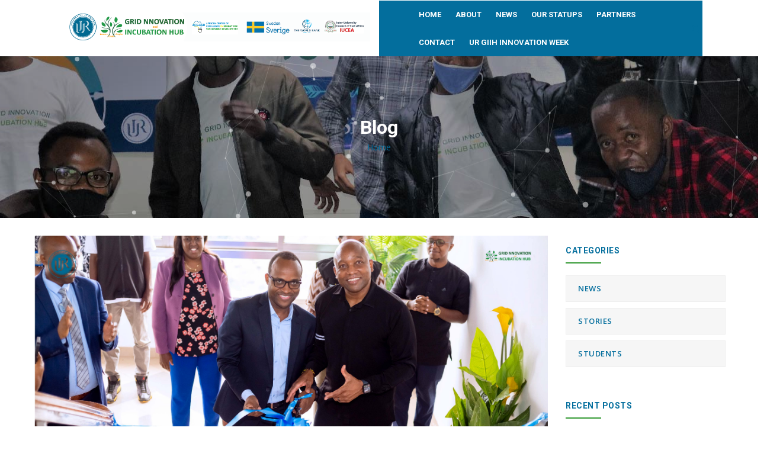

--- FILE ---
content_type: text/html; charset=UTF-8
request_url: https://giih.ur.ac.rw/index.php/unipod-rwanda-inauguration-marks-milestone-ur-innovation-week-2023
body_size: 9221
content:
<!DOCTYPE html>
<html lang="en" dir="ltr" prefix="content: http://purl.org/rss/1.0/modules/content/  dc: http://purl.org/dc/terms/  foaf: http://xmlns.com/foaf/0.1/  og: http://ogp.me/ns#  rdfs: http://www.w3.org/2000/01/rdf-schema#  schema: http://schema.org/  sioc: http://rdfs.org/sioc/ns#  sioct: http://rdfs.org/sioc/types#  skos: http://www.w3.org/2004/02/skos/core#  xsd: http://www.w3.org/2001/XMLSchema# ">
  <head> 
    <meta charset="utf-8" />
<meta name="Generator" content="Drupal 8 (https://www.drupal.org)" />
<meta name="MobileOptimized" content="width" />
<meta name="HandheldFriendly" content="true" />
<meta name="viewport" content="width=device-width, initial-scale=1.0" />
<link rel="shortcut icon" href="/sites/default/files/download_1.jpg" type="image/jpeg" />
<link rel="canonical" href="https://giih.ur.ac.rw/index.php/unipod-rwanda-inauguration-marks-milestone-ur-innovation-week-2023" />
<link rel="shortlink" href="https://giih.ur.ac.rw/index.php/node/125" />

    <title>UniPod Rwanda inauguration marks a milestone at UR Innovation Week 2023 | Grid Innovation and Incubation Hub</title>
    <link rel="stylesheet" media="all" href="/sites/default/files/css/css_-0QdnBu-gyjwwmZyHvkA4uUvekfi0iyttxgItZl8x6c.css" />
<link rel="stylesheet" media="all" href="//fonts.googleapis.com/css?family=Roboto:400,500,700" />
<link rel="stylesheet" media="all" href="//fonts.googleapis.com/css?family=Open+Sans:400,600,700,800" />
<link rel="stylesheet" media="all" href="/sites/default/files/css/css_EuA2MO_wp-0_zntBaKYbdGZdj5HEC3pos02fckUEduY.css" />


    <script type="application/json" data-drupal-selector="drupal-settings-json">{"path":{"baseUrl":"\/index.php\/","scriptPath":null,"pathPrefix":"","currentPath":"node\/125","currentPathIsAdmin":false,"isFront":false,"currentLanguage":"en"},"pluralDelimiter":"\u0003","suppressDeprecationErrors":true,"ajaxPageState":{"libraries":"core\/html5shiv,gavias_blockbuilder\/gavias_blockbuilder.assets.frontend,gavias_sliderlayer\/gavias_sliderlayer.assets.frontend,gavias_upco\/gavias_upco.skin.default,gavias_upco\/global-styling,system\/base,twitter_block\/widgets,views\/views.ajax,views\/views.module","theme":"gavias_upco","theme_token":null},"ajaxTrustedUrl":{"form_action_p_pvdeGsVG5zNF_XLGPTvYSKCf43t8qZYSwcfZl2uzM":true,"\/search\/node":true},"gavias_blockbuilder":{"url_edit":"\/admin\/structure\/gavias_blockbuilder\/edit\/-----"},"views":{"ajax_path":"\/views\/ajax","ajaxViews":{"views_dom_id:4dfe44ba976602c74ce6c9a99915d5a932df2aa5f90ca375b449fa4c91d1eced":{"view_name":"post_other","view_display_id":"block_1","view_args":"","view_path":"\/node\/127","view_base_path":"blogs-grid","view_dom_id":"4dfe44ba976602c74ce6c9a99915d5a932df2aa5f90ca375b449fa4c91d1eced","pager_element":0}}},"user":{"uid":0,"permissionsHash":"9e744f4a667aa6fdcf30d5ad63a3a7942eccf9e98b97dba089bf76502285f2ef"}}</script>

<!--[if lte IE 8]>
<script src="/sites/default/files/js/js_VtafjXmRvoUgAzqzYTA3Wrjkx9wcWhjP0G4ZnnqRamA.js"></script>
<![endif]-->
<script src="/sites/default/files/js/js_vpVi3M2VrANOQken3uhaV8dcrmjkr2IgPRdT-2yZNQM.js"></script>


    <link rel="stylesheet" href="https://giih.ur.ac.rw/themes/gavias_upco/css/custom.css" media="screen" />
    <link rel="stylesheet" href="https://giih.ur.ac.rw/themes/gavias_upco/css/update.css" media="screen" />

    

    
          <style class="customize"></style>
    
  </head>

  
  <body class="layout-no-sidebars wide not-preloader path-node node--type-article">

    <a href="#main-content" class="visually-hidden focusable">
      Skip to main content
    </a>
      
    
      <div class="dialog-off-canvas-main-canvas" data-off-canvas-main-canvas>
    
<div class="body-page gva-body-page">
   <header id="header" class="header-v1">
  
  
      

   <div class="header-main ">
      <div class="container1 header-content-layout">
         <div class="header-main-inner p-relative">
            <div class="row">
			  <div class=" col-md-1">
			  </div>
              <div class="col-md-5 col-sm-6 col-xs-8" style="margin-top: 5px;">
                                    <div>
    
      <a href="/" title="Home" rel="home" class="site-branding-logo">
        
        <img src="/sites/default/files/webbanner-01.png" alt="Home" />
          </a>
    
  </div>

                              </div>

              <div class="col-md-5 col-sm-6 col-xs-4" style="background-color: #036e9d;">
                <div class="header-inner clearfix" style="float: left;">
                  <div class="main-menu">
                    <div class="area-main-menu">
                      <div class="area-inner">
                          <div class="gva-offcanvas-mobile">
                            <div class="close-offcanvas hidden"><i class="fa fa-times"></i></div>
                                                            <div>
    <nav aria-labelledby="block-gavias-upco-mainnavigation-menu" id="block-gavias-upco-mainnavigation" class="block block-menu navigation menu--main">
          
  
  <h2  class="visually-hidden block-title block-title" id="block-gavias-upco-mainnavigation-menu"><span>Main navigation</span></h2>
  
  <div class="block-content">
                 
<div class="gva-navigation">

              <ul  class="clearfix gva_menu gva_menu_main">
      
                              
            <li  class="menu-item">
        <a href="/">
                    Home
            
        </a>
          
              </li>
                          
            <li  class="menu-item ">
        <a href="/about">
                    About
            
        </a>
          
              </li>
                          
            <li  class="menu-item ">
        <a href="/blogs-grid">
                    News
            
        </a>
          
              </li>
                          
            <li  class="menu-item ">
        <a href="/projects">
                    Our Statups
            
        </a>
          
              </li>
                          
            <li  class="menu-item">
        <a href="/partners">
                    Partners
            
        </a>
          
              </li>
                          
            <li  class="menu-item">
        <a href="/contact-page">
                    Contact
            
        </a>
          
              </li>
                          
            <li  class="menu-item ">
        <a href="/innovationweek/">
                    UR GIIH INNOVATION WEEK
            
        </a>
          
              </li>
        </ul>
  

</div>


        </div>  
</nav>

  </div>

                            
                              
                                                       
                          </div>
                          
                          <div id="menu-bar" class="menu-bar hidden-lg hidden-md">
                            <span class="one"></span>
                            <span class="two"></span>
                            <span class="three"></span>
                          </div>
                        
                                                  <div class="gva-search-region search-region">
                            <span class="icon"><i class="fa fa-search"></i></span>
                            <div class="search-content">  
                                <div>
    <div class="search-block-form block block-search container-inline" data-drupal-selector="search-block-form" id="block-gavias-upco-searchform" role="search">
  
    
      <form action="/search/node" method="get" id="search-block-form" accept-charset="UTF-8" class="search-form search-block-form">
  <div class="js-form-item form-item js-form-type-search form-item-keys js-form-item-keys form-no-label">
      <label for="edit-keys" class="visually-hidden">Search</label>
        <input title="Enter the terms you wish to search for." data-drupal-selector="edit-keys" type="search" id="edit-keys" name="keys" value="" size="15" maxlength="128" class="form-search" />

        </div>
<div data-drupal-selector="edit-actions" class="form-actions js-form-wrapper form-wrapper" id="edit-actions"><input class="search-form__submit button js-form-submit form-submit" data-drupal-selector="edit-submit" type="submit" id="edit-submit" value="Search" />
</div>

</form>

  </div>

  </div>

                            </div>  
                          </div>
                                              </div>
                    </div>
                  </div>  
                </div> 
              </div>
			  <div class=" col-md-1">
			  </div>
            </div>
         </div>
      </div>
   </div>

</header>
	
   		<div class="breadcrumbs">
			  <div>
    
<div id="background-particles-js">
  <div id="breadcrumb-particles-js" class="breadcrumb-content-inner">
    
    <div class="gva-breadcrumb-content">
      <div id="block-gavias-upco-breadcrumbs" class="text-dark block gva-block-breadcrumb block-system block-system-breadcrumb-block no-title">
        <div class="breadcrumb-style">
          <div class="container">
            <div class="breadcrumb-content-main">
              <h2 class="page-title">Blog </h2>
               
                              
                              <div class="hidden-breadcrumb-links">
                  <div class="content block-content">
                    <div class="breadcrumb-links">
  <div class="content-inner">
          <nav class="breadcrumb " aria-labelledby="system-breadcrumb">
        <h2 id="system-breadcrumb" class="visually-hidden">Breadcrumb</h2>
        <ol>
          
                            <li>
                          <a href="/index.php/">Home</a>
                          
          </li>
                            <li>
                          
                          
          </li>
        
          <li></li>
        </ol>
      </nav>
      </div> 
</div>  
                  </div>
                </div>  
                          </div> 
          </div>   
        </div> 
      </div>
    </div> 
    <div class="breadcrumb-background" style="background-color: rgba(0, 0, 0, 0.01);background-image: url(&#039;https://giih.ur.ac.rw/sites/default/files/bg-2-01.jpg&#039;);background-position: center top;background-repeat: no-repeat;">
      <div class="gva-parallax-inner skrollable skrollable-between" data-bottom-top="top: -78%;" data-top-bottom="top: 0%;"></div>
    </div>
  </div>  
</div>  


  </div>

		</div>
		
	<div role="main" class="main main-page">
	
		<div class="clearfix"></div>
			

					<div class="help">
				<div class="container">
					<div class="content-inner">
						  <div>
    <div data-drupal-messages-fallback class="hidden"></div>

  </div>

					</div>
				</div>
			</div>
		
				
		<div class="clearfix"></div>
				
		<div class="clearfix"></div>
		
		<div id="content" class="content content-full">
			<div class="container">
				<div class="content-main-inner">
	<div class="row">
		
					
						 				 		
							
       

		<div id="page-main-content" class="main-content col-xs-12 col-md-9 sb-r ">

			<div class="main-content-inner">
				
				
									<div class="content-main">
						  <div>
    <div id="block-gavias-upco-content" class="block block-system block-system-main-block no-title">
  
    
      <div class="content block-content">
      
<!-- Start Display article for teaser page -->
<!-- Start Display article for detail page -->

<article data-history-node-id="125" role="article" about="/index.php/unipod-rwanda-inauguration-marks-milestone-ur-innovation-week-2023" typeof="schema:Article" class="node node-detail node--type-article node--promoted node--view-mode-full clearfix">
  <div class="post-block">
      
    <div class="post-thumbnail post-standard">
              
            <div class="field field--name-field-image field--type-image field--label-hidden field__item">  <img property="schema:image" src="/sites/default/files/articles/Minister%20of%20Education%20Gaspard%20Twagirayezu%20along%20with%20Maxwell%20Gomera%2C%20UNDP%20Rwanda%20Representative%20officially%20innaugurating%20the%20facility.jpg" alt="" typeof="foaf:Image" />

</div>
      
        
    </div>

    <div class="post-content">
      
         <h1 class="post-title"><span property="schema:name">UniPod Rwanda inauguration marks a milestone at UR Innovation Week 2023</span>
</h1>
        <span property="schema:name" content="UniPod Rwanda inauguration marks a milestone at UR Innovation Week 2023" class="hidden"></span>
  <span property="schema:interactionCount" content="UserComments:0" class="hidden"></span>
         
      <div class="post-meta">
        <span class="post-categories"></span> /
        <span class="post-created"> 16 November 2023 </span> /
        <span class="post-comment"> 
          <a href="/index.php/unipod-rwanda-inauguration-marks-milestone-ur-innovation-week-2023/#comments">0 Comments</a>
        </span>
      </div>
      
              <div class="node__meta hidden">
          <article typeof="schema:Person" about="/index.php/user/1">
  </article>

          <span>
            Submitted by <span rel="schema:author"><span lang="" about="/index.php/user/1" typeof="schema:Person" property="schema:name" datatype="">admin</span></span>
 on 16 November 2023          </span>
            <span property="schema:dateCreated" content="2023-11-16T13:55:31+00:00" class="hidden"></span>

        </div>
      
      <div class="node__content clearfix">
        
            <div property="schema:text" class="field field--name-body field--type-text-with-summary field--label-hidden field__item"><p><span id="cke_bm_96S" style="display: none;"> </span></p>

<p>Gaspard Twagirayezu, the Minister of Education on Friday November 10, inaugurated a University Innovation Pod (UNIPOD), a United Nations Development Programme (UNDP) funded initiative, aimed at promoting innovation, inter-disciplinary research and nurture the next generation of innovators and entrepreneurs in the University.</p>

<p>The event held at College of Science and Technology (UR-CST), which was one of key activities to mark the second UR Innovation Week, saw young innovators presenting innovative solutions to diverse societal challenges. 18 outstanding projects were recognized and awarded. 8 of them focusing on AI and Internet of things got Rwf5 million each while the remaining ones focusing on different other domains were awarded from Rwf5 million to Rwf1 million</p>

<p>The groundbreaking moment on the sidelines of the University of Rwanda Innovation Week 2023, brought together dignitaries including the Ministry of Education, UNDP representatives, partners, and various stakeholders, including University of Rwanda academic staff and students.</p>

<p> During the official launch, Hon.Twagirayezu said, “Investing in our people is investing in the future of our nation. This maker-space bridges the gap between our schools and the community.”</p>
<img alt="a" data-entity-type="file" data-entity-uuid="52fe82f9-b3e7-4e0b-8fb7-14f4721fe03c" src="/sites/default/files/inline-images/Minister%20Gasparg%20Twagirayezu%20addressing%20participants.jpg" class="align-center" />
<p>“The country's ambition is to become a model innovative society, and that journey is now. People who make this journey a reality are students," he said, urging them to connect their visions to societal problems,” he said.</p>

<p>“You should not count yourselves out of what is happening in this world,"  he added, recommending them to utilize the space effectively, innovate more and be available anytime.” he added.</p>

<p>The winning students shared their journeys and motivations behind their solutions.</p>
<img alt="a" data-entity-type="file" data-entity-uuid="f6f2110f-0f1e-4092-8e4f-cc06485f31a8" src="/sites/default/files/inline-images/Most%20outstanding%20innovations%20were%20rewarded.jpg" class="align-center" />
<p>Among the winners is Marie Ritha Umutoni, a final year student at UR, focusing on Embedded Computing Systems at the African Centre of Excellence in Internet of Things (ACEIoT). She won an award in Internet of Things (IoT) and AI, leading her startup, ‘Ibaba Intelligence Solutions’.</p>

<p>She developed a security system for home surveillance and proximity detection in unsafe areas. It uses inexpensive, non-intrusive components to identify moving objects like humans, animals, and vegetation.</p>

<p>Once a motion is detected, the system can trigger actions like sounding an alarm or notifying owners via SMS or a call to alert them of a potential intruder. To achieve real-time, on-the-edge classification of moving objects, she cleverly combined analog Passive Infra-Red (PIR) sensor data with TinyML inference. This ensures high accuracy and low latency for efficient detection and classification of various moving objects.</p>
<img alt="a" data-entity-type="file" data-entity-uuid="4d6c7224-b619-4a29-bf58-46ad8260c4f6" src="/sites/default/files/inline-images/Innovation%204-04.jpg" class="align-center" />
<p>Equally, Emmanuel Niyibikora, a crop science student at UR, Busogo campus, developed a unique project called ‘Hair Wastes Shoe Cream’. After observing the wastage of salon hair clippings, he decided to recycle them into a distinctive black shoe cream. His product is a semi-solid, multipurpose product and expected to solve a couple of market demands, especially reducing shoe cream import quantity.</p>

<p>Furthermore, Gasana Bisetsa Jururyishya, a master's student, whose project is named ‘Farm Vision’, the goal is to address challenges in the agricultural sector by creating a system that enables farmers to forecast and monitor the health status of their crops.</p>

<p>The device, which can be installed in the farm, utilizes an AI model to capture and analyze images, identifying potential issues such as pests. Farmers will be receiving notifications, allowing them to take timely action without physically visiting the farm, streamlining crop management and enhancing overall efficiency in agriculture.</p>

<p>Shauri Kalibatha Jonathan, a student in mechanical engineering manufacturing, IPRC Ngoma, has developed ‘Re-Banatex’. This innovative project focuses on recycling banana trunks into fashion products such as leather, garments, bags, and hair extensions. The goal is to contribute to Rwanda's growing fashion industry, creating job opportunities for youth and increasing income for farmers.</p>

<p> Maxwell Gomera, the UNDP Rwanda Representative shared that for far too long, Africa has been peripheral to the knowledge economy. “Not because we are not contributing, but because we have allowed ourselves to be placed where we are,” he said.</p>

<p>Gomera mentioned that, Universities in Africa have considered their core business is only ‘Teaching’ and ‘Research’ which never solved today’s problems that they account for. However, this must change today and it is possible as students showed their potential that they can do even more.”</p>
</div>
      <ul class="links inline"><li class="comment-forbidden"><a href="/index.php/user/login?destination=/index.php/unipod-rwanda-inauguration-marks-milestone-ur-innovation-week-2023%23comment-form">Log in</a> or <a href="/index.php/user/register?destination=/index.php/unipod-rwanda-inauguration-marks-milestone-ur-innovation-week-2023%23comment-form">register</a> to post comments</li></ul>
      </div>
      <div id="node-single-comment">
        <section rel="schema:comment">
  
  

  
</section>

      </div>

    </div>

  </div>

</article>

<!-- End Display article for detail page -->

    </div>
  </div>

  </div>

					</div>
				
							</div>

		</div>

		<!-- Sidebar Left -->
				<!-- End Sidebar Left -->

		<!-- Sidebar Right -->
									 

			<div class="col-lg-3 col-md-3 col-sm-12 col-xs-12 sidebar sidebar-right theiaStickySidebar">
				<div class="sidebar-inner">
					  <div>
    <div class="views-element-container block block-views block-views-blockcategories-post-block-1" id="block-gavias-upco-views-block-categories-post-block-1">
  
      <h2 class="block-title" ><span>Categories</span></h2>
    
      <div class="content block-content">
      <div><div class="category-list gva-view js-view-dom-id-ee8832814370c3ce6012f494b8e260415b49b1e905fec97660f48c50c79ce278">
  
  
  

  
  
  

  <div class="item-list">
  
  <ul>

          <li class="view-list-item" ><div class="views-field views-field-name"><span class="field-content"><a href="/index.php/taxonomy/term/2" hreflang="en">NEWS</a></span></div></li>
          <li class="view-list-item" ><div class="views-field views-field-name"><span class="field-content"><a href="/index.php/taxonomy/term/3" hreflang="en">STORIES</a></span></div></li>
          <li class="view-list-item" ><div class="views-field views-field-name"><span class="field-content"><a href="/index.php/taxonomy/term/5" hreflang="en">STUDENTS</a></span></div></li>
    
  </ul>

</div>

    

  
  

  
  
</div>
</div>

    </div>
  </div>
<div class="views-element-container block block-views block-views-blockpost-other-block-1" id="block-gavias-upco-views-block-post-other-block-1">
  
      <h2 class="block-title" ><span>Recent Posts</span></h2>
    
      <div class="content block-content">
      <div><div class="post-style-list small gva-view js-view-dom-id-4dfe44ba976602c74ce6c9a99915d5a932df2aa5f90ca375b449fa4c91d1eced">
  
  
  

  
  
  

  <div class="item-list">
  
  <ul>

          <li class="view-list-item" ><div class="views-field views-field-nothing"><div class="field-content"><div class="post-block">
      <div class="post-image">
              <a href="/academia-public-and-private-sector-discuss-climate-and-energy-policies" hreflang="en"><img src="/sites/default/files/styles/small/public/articles/11.JPG?itok=X2pita_2" alt="panelists" typeof="Image" />

</a>

      </div>
      <div class="post-content">
            <div class="post-title"> <a href="/academia-public-and-private-sector-discuss-climate-and-energy-policies" hreflang="en">Academia, Public and Private Sector Discuss Climate and Energy Policies</a> </div>            
            <div class="post-meta">
                   <span class="post-created">25 Nov 24 </span>
	     </div>
       </div>
</div></div></div></li>
          <li class="view-list-item" ><div class="views-field views-field-nothing"><div class="field-content"><div class="post-block">
      <div class="post-image">
              <a href="/meet-julien-dushimimana-one-successful-incubates-giih" hreflang="en"><img src="/sites/default/files/styles/small/public/articles/ROCK9820%20%281%29.JPG?itok=PYLoyHJe" alt="" typeof="Image" />

</a>

      </div>
      <div class="post-content">
            <div class="post-title"> <a href="/meet-julien-dushimimana-one-successful-incubates-giih" hreflang="en">Meet Julien Dushimimana, one of successful incubates at GIIH. </a> </div>            
            <div class="post-meta">
                   <span class="post-created">15 Aug 24 </span>
	     </div>
       </div>
</div></div></div></li>
    
  </ul>

</div>

    

  
  

  
  
</div>
</div>

    </div>
  </div>
<div class="views-element-container block block-views block-views-blockcategories-post-block-2" id="block-gavias-upco-views-block-categories-post-block-2">
  
      <h2 class="block-title" ><span>Tags </span></h2>
    
      <div class="content block-content">
      <div><div class="tags-list gva-view js-view-dom-id-d7960f1707063b558098f8c8b7949890076a4c9952e9417492feffa0e155b414">
  
  
  

  
  
  

  <div class="item-list">
  
  <ul>

          <li class="view-list-item" ><div class="views-field views-field-name"><span class="field-content"><a href="/taxonomy/term/2" hreflang="en">NEWS</a></span></div></li>
          <li class="view-list-item" ><div class="views-field views-field-name"><span class="field-content"><a href="/taxonomy/term/3" hreflang="en">STORIES</a></span></div></li>
          <li class="view-list-item" ><div class="views-field views-field-name"><span class="field-content"><a href="/taxonomy/term/5" hreflang="en">STUDENTS</a></span></div></li>
    
  </ul>

</div>

    

  
  

  
  
</div>
</div>

    </div>
  </div>
<div id="block-gavias-upco-companypresentation" class="block block-block-content block-block-content9db6746c-07ed-4976-8d06-1a9a56f38e24 no-title">
  
    
      <div class="content block-content">
      
            <div class="field field--name-body field--type-text-with-summary field--label-hidden field__item"><div class="company-presentation">
  <div class="title"> UR-GIIH Fly</div>
  <div class="desc">This awesome service brings full interest information for your purpose</div>
  <div class="action"><a class="btn-theme" href="giih.glf.esy.es/sites/default/files/GIIHBrochure.pdf">dowload</a></div>
</div></div>
      
    </div>
  </div>
<div id="block-gavias-upco-howcanwehelpyou" class="block block-block-content block-block-contentf41634fc-4c30-48a7-b5c2-c3e4709c65f1 no-title">
  
    
      <div class="content block-content">
      
            <div class="field field--name-body field--type-text-with-summary field--label-hidden field__item"><div class="contact-link">
  <div class="title">How can we help you ?</div>
  <div class="desc">Contact our office now</div>
  <div class="action"><a class="btn-white" href="/contact-page">Contact us</a></div>
</div></div>
      
    </div>
  </div>

  </div>

				</div>
			</div>
				<!-- End Sidebar Right -->
		
	</div>
</div>
			</div>
		</div>

		
				
		
	</div>
</div>

  
<footer id="footer" class="footer">
  <div class="footer-inner">
    
         
     <div class="footer-center">
        <div class="container">      
           <div class="row">
                              <div class="footer-first col-lg-3 col-md-3 col-sm-12 col-xs-12 column">
                    <div>
    <div id="block-gavias-upco-contactinfo" class="block block-block-content block-block-content7da38301-272f-4979-8de1-06b564010f17">
  
      <h2 class="block-title" ><span>Contact info</span></h2>
    
      <div class="content block-content">
      
            <div class="field field--name-body field--type-text-with-summary field--label-hidden field__item"><div class="contact-info">
    <span class="description"> Kigali,Nyarungege campus college of science technology</span>
	<ul class="contact-info">
		
		<li><span><i class="fa fa-mobile-phone"></i>  +250788433431</span></li>
		<li><a href="mailto:p.nyiringango@ur.ac.rw"><i class="fa fa-envelope-o"></i> p.nyiringango@ur.ac.rw</a> </li>
		<li><span><i class="fa fa-skype"></i> skype</span> </li>
	</ul>
</div></div>
      
    </div>
  </div>

  </div>

                </div> 
              
              
                              <div class="footer-third col-lg-3 col-md-3 col-sm-12 col-xs-12 column">
                    <div>
    <div id="block-twitterblock" class="block block-twitter-block">
  
      <h2 class="block-title" ><span>Twitter block - Light</span></h2>
    
      <div class="content block-content">
      <a href="https://twitter.com/giihur" class="twitter-timeline" data-theme="dark" data-link-color="#fff" data-chrome="noheader nofooter noborders noscrollbar transparent" data-tweet-limit="1" aria-polite="polite">Tweets by @giihur</a>
    </div>
  </div>

  </div>

                </div> 
              
                               <div class="footer-four col-lg-4 col-md-4 col-sm-12 col-xs-12 column">
                    <div>
    <div class="simplenews-subscriptions-block-41120e3e-4298-4c7e-97cd-e16cda8b05dd simplenews-subscriber-form block block-simplenews block-simplenews-subscription-block" data-drupal-selector="simplenews-subscriptions-block-41120e3e-4298-4c7e-97cd-e16cda8b05dd" id="block-simplenewssubscription">
  
      <h2 class="block-title" ><span>Newsletter Subscription</span></h2>
    
      <div class="content block-content">
      <form action="/index.php/unipod-rwanda-inauguration-marks-milestone-ur-innovation-week-2023" method="post" id="simplenews-subscriptions-block-41120e3e-4298-4c7e-97cd-e16cda8b05dd" accept-charset="UTF-8">
  <div class="field--type-simplenews-subscription field--name-subscriptions field--widget-simplenews-subscription-select js-form-wrapper form-wrapper" data-drupal-selector="edit-subscriptions-wrapper" id="edit-subscriptions-wrapper"></div>
<div id="edit-message" class="js-form-item form-item js-form-type-item form-item-message js-form-item-message form-no-label">
        
        </div>
<input autocomplete="off" data-drupal-selector="form-yvoshac2doboqkr7gnpyvwc6qltpavqh8hufqpy7wra" type="hidden" name="form_build_id" value="form-yVoShAC2doBOqKr7GNpYvwc6QLtpAvQh8HufqpY7WrA" />
<input data-drupal-selector="edit-simplenews-subscriptions-block-41120e3e-4298-4c7e-97cd-e16cda8b05dd" type="hidden" name="form_id" value="simplenews_subscriptions_block_41120e3e-4298-4c7e-97cd-e16cda8b05dd" />
<div class="field--type-email field--name-mail field--widget-email-default js-form-wrapper form-wrapper" data-drupal-selector="edit-mail-wrapper" id="edit-mail-wrapper">      <div class="js-form-item form-item js-form-type-email form-item-mail-0-value js-form-item-mail-0-value">
      <label for="edit-mail-0-value" class="js-form-required form-required">Email</label>
        <input data-drupal-selector="edit-mail-0-value" aria-describedby="edit-mail-0-value--description" type="email" id="edit-mail-0-value" name="mail[0][value]" value="" size="60" maxlength="254" placeholder="" class="form-email required" required="required" aria-required="true" />

            <div id="edit-mail-0-value--description" class="description">
      The subscriber's email address.
    </div>
  </div>

  </div>
<div data-drupal-selector="edit-actions" class="form-actions js-form-wrapper form-wrapper" id="edit-actions--2"><input data-drupal-selector="edit-subscribe" type="submit" id="edit-subscribe" name="op" value="Subscribe" class="button js-form-submit form-submit" />
</div>

</form>

    </div>
  </div>

  </div>

                </div> 
                         </div>   
        </div>
    </div>  
      </div>   

      <div class="copyright">
      <div class="container">
        <div class="copyright-inner">
              <div>
    <div id="block-gavias-upco-copyright" class="block block-block-content block-block-content61f17841-749f-436d-9799-1dfeefd7ad43 no-title">
  
    
      <div class="content block-content">
      
            <div class="field field--name-body field--type-text-with-summary field--label-hidden field__item"><div class="text-center">
© Copyright <a href="https:aceesd.ur.ac.rw">University of Rwanda</a> 2022. All Rights Reserved. 
</div>
</div>
      
    </div>
  </div>

  </div>

        </div>   
      </div>   
    </div>
   
</footer>


  </div>

    
    <script src="/sites/default/files/js/js_CM7EzvWFTaOEHJVW4yNEU96IZJbH9FfdbtnDXARwvhU.js"></script>
<script src="https://platform.twitter.com/widgets.js"></script>
<script src="/sites/default/files/js/js_dIK-Eo-HNvxx8zwE25wEqrwamaYoGp_Kqbt8hU4BATE.js"></script>

    
        
  </body>
</html>
